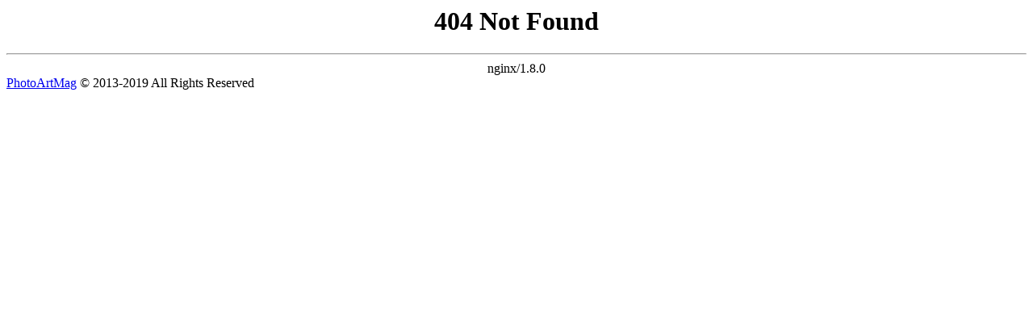

--- FILE ---
content_type: text/html; charset=UTF-8
request_url: https://photoartmag.com/tag/sweden
body_size: 173
content:
<!DOCTYPE html PUBLIC "-//W3C//DTD HTML 4.0 Transitional//EN" "http://www.w3.org/TR/REC-html40/loose.dtd">
<html>
  <head>
    <meta http-equiv="Content-Type" content="text/html; charset=UTF-8">
    <title>404 Not Found</title>
  </head>
  <body bgcolor="white">
    <center>
      <h1>404 Not Found</h1>
    </center>
    <hr>
    <center>nginx/1.8.0</center>
    <footer id="colophon" class="site-footer" role="contentinfo">
      <div class="site-info">
        <a href="/" title="">PhotoArtMag</a>
        © 2013-2019 All Rights Reserved
      </div>
    </footer>
    <script type="text/javascript">
      var sc_project=12181173;
      var sc_invisible=1;
      var sc_security='3a07ae39';
      var sc_https=1;
    </script>
    <script type="text/javascript" src="https://www.statcounter.com/counter/counter.js" async></script>
    <noscript>
      <div class="statcounter&gt;&lt;a title=" web stats href="https://statcounter.com/" target="_blank"><img class="statcounter" src="https://c.statcounter.com/12181173/0/3a07ae39/1/" alt="web stats"></div>
    </noscript>
  </body>
</html>